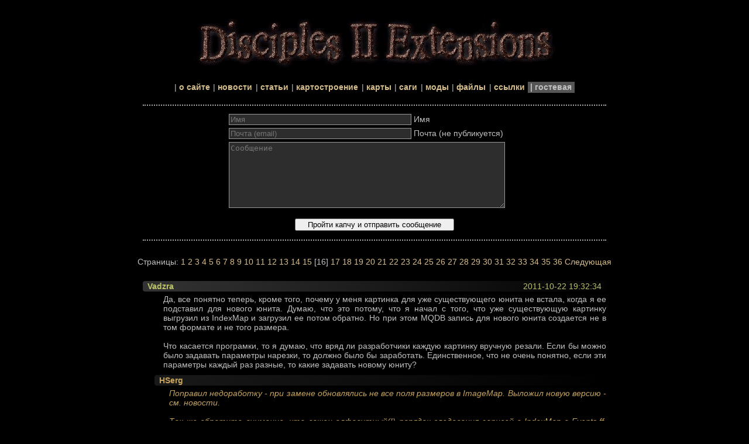

--- FILE ---
content_type: text/html; charset=UTF-8
request_url: http://d2ext.sklabs.ru/ru/guestbook/16
body_size: 10385
content:
<!DOCTYPE html>
<html lang="ru">
<head>
  <meta http-equiv="X-UA-Compatible" content="IE=edge">
  <meta http-equiv="content-type" content="text/html; charset=utf-8"> 
  <meta content="width=device-width,initial-scale=1.0" name="viewport" />
  <link rel="stylesheet" href="/d2ext.css" type="text/css">
  <link rel="stylesheet" href="/d2ext.guestbook.css" type="text/css">
  <title>Гостевая книга сайта — Disciples II Extensions</title>
  <meta name="description" content="Сайт посвященный игре Disciples II :: Гостевая книга">
  <meta name="keywords" content="game, Disciples, Disciples2, map, saga, mapmaking, patches, D2Ext, D2SGImpEx, D2SGUnitsExp, D2ExpCalc, D2, карты, саги, патчи, news, новости">
  <link rel="icon" href="/favicon.ico" type="image/vnd.microsoft.icon">
  <link rel="shortcut icon" href="/favicon.ico" type="image/vnd.microsoft.icon">
  <link rel="canonical" href="https://d2ext.sklabs.ru/ru/guestbook/16" />
  <link rel="alternate" href="http://d2ext.sklabs.ru/" hreflang="x-default" />
  <link rel="alternate" href="http://d2ext.sklabs.ru/ru/guestbook/16" hreflang="ru" />
  <link rel="alternate" href="http://d2ext.sklabs.ru/en/guestbook/16" hreflang="en" />
    <script>
  (function(i,s,o,g,r,a,m){i['GoogleAnalyticsObject']=r;i[r]=i[r]||function(){
  (i[r].q=i[r].q||[]).push(arguments)},i[r].l=1*new Date();a=s.createElement(o),
  m=s.getElementsByTagName(o)[0];a.async=1;a.src=g;m.parentNode.insertBefore(a,m)
  })(window,document,'script','//www.google-analytics.com/analytics.js','ga');

  ga('create', 'UA-25385610-3', 'auto');
  ga('send', 'pageview');

</script>
  <script>
    var onloadCaptchaCallback = function() {
      grecaptcha.render('captcha', {
        'sitekey' : '6LdzCskSAAAAAAeGncTrdfD-ZYc-kXzpACMtqSZR',
        'theme' : 'dark'
      });
      var div = document.getElementById("loadingText");
      div.style.display = "none";
      var button = document.getElementById("gb_post_form_submit");
      button.disabled = false;
    };
  </script>
</head>

<body style="background-color:#000000">

<header>
<img src="/images/logo.png" alt="Disciples II Extensions" class="logo">
<nav>
<div class="nav_line">
<ul class="nav_line">
<li><a href="/ru/about" class="nav">о сайте</a></li>
<li><a href="/ru/news" class="nav">новости</a></li>
<li><a href="/ru/articles" class="nav">статьи</a></li>
<li><a href="/ru/mapmaking" class="nav">картостроение</a></li>
<li><a href="/ru/maps" class="nav">карты</a></li>
<li><a href="/ru/sagas" class="nav">саги</a></li>
<li><a href="/ru/mods" class="nav">моды</a></li>
<li><a href="/ru/files" class="nav">файлы</a></li>
<li><a href="/ru/links" class="nav">ссылки</a></li>
<li class="nav_item_selected"><a href="/ru/guestbook/1" class="nav" style="color: #c0c0c0;">гостевая</a></li>
</ul>
</div>
</nav>
</header>

<div class="gb_post_form">
  <form action="/ru/guestbook/post" method="post">
    <div class="gb_post_form_fields">
      <div style="display: inline-block; width: 24px; height: 24px; vertical-align: top;">&nbsp;&nbsp;</div>&nbsp;<input class="gb_post_form_name" id="your_name" type="text" name="your_name" maxlength="128" required placeholder="Имя" value="">&nbsp;<label for="your_name">Имя</label><br>
      <div style="display: inline-block; width: 24px; height: 24px; vertical-align: top;">&nbsp;&nbsp;</div>&nbsp;<input class="gb_post_form_email" id="your_email" type="email" name="your_email" maxlength="128" required placeholder="Почта (email)" value="">&nbsp;<label for="your_email">Почта&nbsp;(не публикуется)</label><br>
      <div style="display: inline-block; width: 24px; height: 24px; vertical-align: top;">&nbsp;&nbsp;</div>&nbsp;<textarea class="gb_post_form_message" name="your_message" required placeholder="Сообщение"></textarea>
    </div>
        <input id="gb_post_form_submit" class="gb_post_form_submit" type="submit" value="Пройти капчу и отправить сообщение"  >
  </form>
</div>

<nav>
<div class="gb_pages">Страницы: <a class="gb_page_link" href="/ru/guestbook/1">1</a> <a class="gb_page_link" href="/ru/guestbook/2">2</a> <a class="gb_page_link" href="/ru/guestbook/3">3</a> <a class="gb_page_link" href="/ru/guestbook/4">4</a> <a class="gb_page_link" href="/ru/guestbook/5">5</a> <a class="gb_page_link" href="/ru/guestbook/6">6</a> <a class="gb_page_link" href="/ru/guestbook/7">7</a> <a class="gb_page_link" href="/ru/guestbook/8">8</a> <a class="gb_page_link" href="/ru/guestbook/9">9</a> <a class="gb_page_link" href="/ru/guestbook/10">10</a> <a class="gb_page_link" href="/ru/guestbook/11">11</a> <a class="gb_page_link" href="/ru/guestbook/12">12</a> <a class="gb_page_link" href="/ru/guestbook/13">13</a> <a class="gb_page_link" href="/ru/guestbook/14">14</a> <a class="gb_page_link" href="/ru/guestbook/15">15</a> [16] <a class="gb_page_link" href="/ru/guestbook/17">17</a> <a class="gb_page_link" href="/ru/guestbook/18">18</a> <a class="gb_page_link" href="/ru/guestbook/19">19</a> <a class="gb_page_link" href="/ru/guestbook/20">20</a> <a class="gb_page_link" href="/ru/guestbook/21">21</a> <a class="gb_page_link" href="/ru/guestbook/22">22</a> <a class="gb_page_link" href="/ru/guestbook/23">23</a> <a class="gb_page_link" href="/ru/guestbook/24">24</a> <a class="gb_page_link" href="/ru/guestbook/25">25</a> <a class="gb_page_link" href="/ru/guestbook/26">26</a> <a class="gb_page_link" href="/ru/guestbook/27">27</a> <a class="gb_page_link" href="/ru/guestbook/28">28</a> <a class="gb_page_link" href="/ru/guestbook/29">29</a> <a class="gb_page_link" href="/ru/guestbook/30">30</a> <a class="gb_page_link" href="/ru/guestbook/31">31</a> <a class="gb_page_link" href="/ru/guestbook/32">32</a> <a class="gb_page_link" href="/ru/guestbook/33">33</a> <a class="gb_page_link" href="/ru/guestbook/34">34</a> <a class="gb_page_link" href="/ru/guestbook/35">35</a> <a class="gb_page_link" href="/ru/guestbook/36">36</a> <a class="gb_next_page_link" href="/ru/guestbook/17">Следующая</a></div></nav>

<main>


<article><div class="gb_msg">  <div id="465" class="gb_msg_header clearfix">    <time>2011-10-22 19:32:34</time>    <div class="gb_msg_author">Vadzra&nbsp;</div>  </div>  <div class="gb_msg_body">Да, все понятно теперь, кроме того, почему у меня картинка для уже существующего юнита не встала, когда я ее подставил для нового юнита. Думаю, что это потому, что я начал с того, что уже существующую картинку выгрузил из IndexMap и загрузил ее потом обратно. Но при этом MQDB запись для нового юнита создается не в том формате и не того размера.<br>
<br>
Что касается програмки, то я думаю, что вряд ли разработчики каждую картинку вручную резали. Если бы можно было задавать параметры нарезки, то должно было бы заработать. Единственное, что не очень понятно, если эти параметры каждый раз разные, то какие задавать новому юниту?</div>  <article>    <div class="gb_msg_reply">      <div class="gb_msg_reply_header">        <div class="gb_msg_reply_author">HSerg</div>      </div>      <div class="gb_msg_reply_body">Поправил недоработку - при замене обновлялись не все поля размеров в ImageMap. Выложил новую версию - см. новости.<br>
<br>
Так же обратите внимание, что важен алфавитный(!) порядок следования записей в IndexMap в Events.ff, т.е. доп. сортировок в D2 нет и из-за этого записи могут не находиться (отсюда и глюки после переименования).<br>
<br>
P.S. Нормального png-редактора с палитрами не нашёл. Придётся таки photoshop ставить или при импорте доп. диалоги добавлять...</div>    </div>  </article></div></article>

<article><div class="gb_msg">  <div id="464" class="gb_msg_header clearfix">    <time>2011-10-22 18:53:06</time>    <div class="gb_msg_author">KDS&nbsp;</div>  </div>  <div class="gb_msg_body">Я просто вытащил png из MQDB, открыл ее в Photoshop, там же открыл картинку Dreher(a) и разбил ее на такие же куски. Заменил, сохранил обратно в png (index, 8bit) и вставил в MQDB.<br>
<br>
На счет «программки, которая бы разбивала существующие .png файлы на куски по шаблону» я считаю, что не получится. Там каждая анимация у разных юнитов разрезана по разному, соответственно смещения для каждой анимации разные и они где то хранятся.<br>
<br>
Есть вариант вытаскивать наиболее удобные для будущего юнита png из MQDB. Изменить правильно его на своего юнита. Создать новую запись в MQDB и заменить на нашу измененную. Соответственно везде в dbf прописать нового юнита с правильной ссылкой на новую анимацию. Это так, что пришло в голову. Реально, нет – не знаю.</div></div></article>

<article><div class="gb_msg">  <div id="463" class="gb_msg_header clearfix">    <time>2011-10-22 18:29:45</time>    <div class="gb_msg_author">Vadzra&nbsp;</div>  </div>  <div class="gb_msg_body">Cмотри, ты взял картинку Dreher(a), разбил ее на те же куски, что и картинки для существующего юнита, где - в фотошопе? Затем склеил и подставил в MQDB. Это та последовательность, которую ты использовал или нет? Какую ты программу использовал для склейки, Image Ready, Paint.net? Или я все усложняю?<br>
<br>
Сергей, похоже, что нужна программа, которая бы разбивала существующие .png файлы на куски по шаблону, аналогичному тому что используется в MQDB, а потом бы их склеивала. В общем, распаковщик и запаковщик MQDB.</div></div></article>

<article><div class="gb_msg">  <div id="462" class="gb_msg_header clearfix">    <time>2011-10-22 17:23:18</time>    <div class="gb_msg_author">KDS&nbsp;</div>  </div>  <div class="gb_msg_body">Я имел ввиду редактирование уже существующей картинки или анимации. Как вставить что-то новое я не разбирался.</div></div></article>

<article><div class="gb_msg">  <div id="461" class="gb_msg_header clearfix">    <time>2011-10-22 12:50:57</time>    <div class="gb_msg_author">Vadzra&nbsp;</div>  </div>  <div class="gb_msg_body">Можешь по-подробнее написать, как менять картинку по кускам после того, как вынимаешь ее из MQDB-контейнера?<br>
<br>
Т.е. последовательность такая: вставляешь картинку (с анимацией надо будет отдельно разобраться) в IndexMap, затем эта картинка автоматически появляется в MQDB-контейнере в Explorer(е). Эта картинка из MQDB-контейнера выгружается и приводится к правильному формату. Затем она загружается обратно. Вот здесь хотелось бы понять, как ее править до правильного формата? Какой программой это нужно делать и в чем правильный формат состоит?<br>
<br>
Интересно, что с анимациями происходит такая штука: анимации в ISOUnit.ff не требуют правки записей в MQDB-контейнере. ISOUnit.ff отвечает за графику юнита на глобальной карте. При добавлении анимаций нового юнита он там прекрасно у меня появляется.<br>
А вот с BatUnits.ff все по-другому. Там все похоже также, как и в Events.ff, т.е. нужно править MQDB.</div></div></article>

<article><div class="gb_msg">  <div id="460" class="gb_msg_header clearfix">    <time>2011-10-22 09:40:46</time>    <div class="gb_msg_author">KDS&nbsp;</div>  </div>  <div class="gb_msg_body">Вставить картинку в Events.ff можно, но ее править надо в MQDB-контейнере. Вытаскиваешь оттуда и меняешь по кускам на свою. Вот пример: <a href="http://s011.radikal.ru/i318/1110/6d/57aa45c14864.jpg">http://s011.radikal.ru/i318/1110/6d/57aa45c14864.jpg</a><br>
<br>
Так же можно изменить анимацию, ее тоже в MQDB-контейнере надо менять (пробовал - получается), но здесь уже сложнее. Игра из этих кусочков с определенным смещением для каждой анимации каждого юнита составляет полную анимацию. Там определенный размер под каждый кусочек уже определен и в него надо уложиться. Может где это все можно и поменять, но я дальше не копал.</div></div></article>

<article><div class="gb_msg">  <div id="459" class="gb_msg_header clearfix">    <time>2011-10-21 22:09:41</time>    <div class="gb_msg_author">Vadzra&nbsp;</div>  </div>  <div class="gb_msg_body">Сергей, Я кажется нашел часть проблемы. Попробую описать, что я делал. В файле Events.ff я выгрузил картинку из IndexMap для существующего юнита, переименовал файл под имя нового юнита и загрузил обратно. При загрузке проис ходит создание записи в MQDB и ImageMap, при простом переименовании записи этого не проишодит. Теперь запись, созданная в МЯДБ для нового юнита отличается от записи для ишодного юнита. Она просто содержит в себе такую же картинку, как и в IndexMap (несжатую), только на черном фоне. При этом портрет не появляется в игре. Если выгрузить запись из MQDB для старого юнита и загрузить ее обратно для нового, то IndexMap и ImageMap для нового юнита перестают открыватся. Как сделать так, чтобы при добавлении нового файла в IndexMap, запись в MQDB создавалась бы в правильном формате?</div></div></article>

<article><div class="gb_msg">  <div id="458" class="gb_msg_header clearfix">    <time>2011-10-16 21:11:56</time>    <div class="gb_msg_author">Vadzra&nbsp;</div>  </div>  <div class="gb_msg_body">Обнаружил такую штуку: в Events.ff портрет юнита в IndexMap имеет размер 350х450 - у всех юнитов. В ImageMap у старого юнита был размер: 301х364, у нового все те же 350х450. Это правда не совсем объясняет, почему при переименовании портреты не видны ни для старого ни для нового юнитов. В BatUnits.ff эту зависимость сложнее проследить.</div></div></article>

<article><div class="gb_msg">  <div id="457" class="gb_msg_header clearfix">    <time>2011-10-16 16:46:36</time>    <div class="gb_msg_author">Vadzra&nbsp;</div>  </div>  <div class="gb_msg_body">Хмм, сделал все переименования:<br>
<br>
1. Переименовал анимации существующего юнита G000uu6112 -> G000uu8151 в свой юнит - свой юнит на арене не появился (старый естественно исчез с арены).<br>
2. Переименовал анимации, которые я раньше вставил для своего юнита, в старый юнит G000uu6112 <- G000uu8151 (не те же самые, что выше, а у меня были анимации, которые я специально для нового юнита вставил). Старый юнит на арене не появился.<br>
<br>
О чем это нам говорит - какая-то фигня с организацией файла BatUnits.ff. Где-то что-то не прописано. То ли в MQDB не вся информация об анимациях, то ли где-то еще... Информация об индексах в MQDB не совпадает с тем, что есть в IndexMap?<br>
<br>
Либо есть две ошибки (что вряд ли), одна с тем, что для моего юнита где-то не стоит нужный флаг, плюс я не так вставил анимации. Этот вариант гораздо менее вероятен.</div>  <article>    <div class="gb_msg_reply">      <div class="gb_msg_reply_header">        <div class="gb_msg_reply_author">HSerg</div>      </div>      <div class="gb_msg_reply_body">Ok. Смотрю в чём может быть проблема.</div>    </div>  </article></div></article>

<article><div class="gb_msg">  <div id="456" class="gb_msg_header clearfix">    <time>2011-10-15 23:08:33</time>    <div class="gb_msg_author">Vadzra&nbsp;</div>  </div>  <div class="gb_msg_body">Сергей, в Events.ff и BatUnits.ff тоже зашиты бинарные файлы: Images.opt и Index.opt и еще парочка типа .unk файлов. Их не нужно ли править по аналогии со звуком? Что-то уз очень подозрительно: ISOUnit.ff и Face.ff<br>
прицепились к новому юниту, а эти два нехотят. При этом у меня прописано все в точности также, как у существующего юнита, настройки которого я скопировал. Даже если я переименовываю запись в Events.ff под новый юнит - все равно картинка в игре не появляется. Хотя там она гарантировано правильно вставлена.</div>  <article>    <div class="gb_msg_reply">      <div class="gb_msg_reply_header">        <div class="gb_msg_reply_author">HSerg</div>      </div>      <div class="gb_msg_reply_body">Нет, править images/index нужды нет - именно их правит D2ResExplorer.<br>
Попробуй для существующего юнита анимацию сменить. Если не сработает, то что-то упускаем.</div>    </div>  </article></div></article>

<article><div class="gb_msg">  <div id="455" class="gb_msg_header clearfix">    <time>2011-10-15 19:30:24</time>    <div class="gb_msg_author">Vadzra&nbsp;</div>  </div>  <div class="gb_msg_body">To Dreher: А ты не пробовал переименовать любую запись в IndexMap в Events.ff в имя своего юнита? Если после этого портрет будет виден в игре, значит есть проблемы с твоей картинкой, если же портрет виден не будет, то возможно это не потому, что твоя картинка неправильная, а что-то не настроено в учетной записи юнита.</div></div></article>

<article><div class="gb_msg">  <div id="454" class="gb_msg_header clearfix">    <time>2011-10-14 19:50:16</time>    <div class="gb_msg_author">Dreher&nbsp;</div>  </div>  <div class="gb_msg_body">Опять полный ступор. 8 бит то я могу в Paint.NET сохранить (причем D2ResExplorer.RC9 уже пакует эту картинку). Но, что мне указывать в "уровень размывания" и "порог прозрачности"? По умолчанию там стоит "уровень размывания: 7", "порог прозрачности: 37"(у меня так стоит). НО, во первых в D2ResExplorer.RC9 у меня показует что картинка непрозрасная (на самом деле она прозрачная). И во вторых: в игре это изображение не отображается.</div>  <article>    <div class="gb_msg_reply">      <div class="gb_msg_reply_header">        <div class="gb_msg_reply_author">HSerg</div>      </div>      <div class="gb_msg_reply_body">Лучше таки взять редактор работающий с палитрами напрямую. В D2 прозрачен только первый цвет палитры.<br>
<br>
P.S. Посмотри Curtis'' Plugin Pack - там есть редактор палитры, но не факт, что при сохранении она не пересортировывается.</div>    </div>  </article></div></article>

<article><div class="gb_msg">  <div id="453" class="gb_msg_header clearfix">    <time>2011-10-14 18:41:16</time>    <div class="gb_msg_author">KDS&nbsp;</div>  </div>  <div class="gb_msg_body">Disciples 2 Восстание Эльфов v 3.01 Руссобит-М (пробовал и на акеловской, и на английской).<br>
Нашел такие ошибки:<br>
1. У Сквайра и ему подобных людей звук HIT_A из Battle.wdb выдает ошибку «Argument out of range».<br>
2. Медуза: та же ошибка на все три звука HIT из Battle. wdb.<br>
3. Рух: выдает ошибку анимация атаки сверху.<br>
4. Лакхаан, Темный Лакхаан, Граф Фламел Краули: выдают ошибку, и оказывается, в игре вообще нет никаких звуков у них (или это только у меня?).<br>
5. Злой дух (Wraith): нет HIT-анимации вообще (только тень) и в игре тоже при попадание по нему стоит на месте и все (опять только у меня?).<br>
<br>
Очень жду возможность вытаскивать ресурсы с помощью этой программы желательно не по одному, а группой с помощью выделения мышкой, или сразу всех ресурсов одного юнита.</div>  <article>    <div class="gb_msg_reply">      <div class="gb_msg_reply_header">        <div class="gb_msg_reply_author">HSerg</div>      </div>      <div class="gb_msg_reply_body">1. Да, ссылка на звук есть, но самого файла звука нет. Из текста ошибки это непонятно - исправлю.<br>
2. См. выше.<br>
3. Пока не знаю - надо смотреть подробнее.<br>
4. Аналогично.<br>
5. Аналогично.<br>
<br>
Ok, добавлю.</div>    </div>  </article></div></article>

<article><div class="gb_msg">  <div id="452" class="gb_msg_header clearfix">    <time>2011-10-14 01:12:47</time>    <div class="gb_msg_author">Vadzra&nbsp;</div>  </div>  <div class="gb_msg_body">Сделал все согласно тому, что писал ниже. Теперь вижу новый юнит на глобальной карте. Т.е. ИСОУнит файл прицеплен нормально.<br>
<br>
Проблемы: 1. По прежнему не вижу юнит на экране боя (симптом Drehera). Все вроде бы нормально прицеплено, но игра не видит файл из Events.ff и BatUnits.ff. При этом в D2ResExplorer все нормально отображается.<br>
2. Звук так и не подцепился к юниту. Непонимаю, каким образом осуществляется линк между звуковыми файлами и юнитом? Точно не по имени файла. D2ResExplorer говорит о загадочном SNDINFO.dat, этот файл я в установленной игре не вижу.</div>  <article>    <div class="gb_msg_reply">      <div class="gb_msg_reply_header">        <div class="gb_msg_reply_author">HSerg</div>      </div>      <div class="gb_msg_reply_body">Для звука нужно править бинарные файлы LSTIDS.DAT и SNDINFO.DAT в Battle.wdt.<br>
<br>
LSTIDS.DAT - регистрация записи с id юнита<br>
SNDINFO.DAT - ссылки на *.lst файлы и какая-то критичная доп. информация (?) на аудио-файлы (пробовал с ней экспериментировать - меняются параметры воспроизведения в игре)<br>
<br>
Сегодня-завтра добавлю в D2ResExplorer возможность редактирования этих файлов - сможешь попробовать.</div>    </div>  </article></div></article>

<article><div class="gb_msg">  <div id="451" class="gb_msg_header clearfix">    <time>2011-10-13 02:11:17</time>    <div class="gb_msg_author">Vadzra&nbsp;</div>  </div>  <div class="gb_msg_body">Все, кажется я понял как это все работает! :) Завтра попробую сделать как следует:<br>
<br>
Не все юниты могут действовать на глобальной карте. Например, Владыка небес неможет. Для таких юнитов существует только одна запись в GUnits.dbf и анимация для них прописана только в BatUnit.ff.<br>
Для тех, кто может действовать на глобальной карте существует 2 записи в GUnits.dbf, а также две анимации в ISOUnit и BatUnit.ff.<br>
<br>
Все еще непонятно, откуда игра знает, какие звуковые файлы принадлежат какому юниту. Может это прописано в загадочном SNDINFO.dat? ;)</div></div></article>

<article><div class="gb_msg">  <div id="450" class="gb_msg_header clearfix">    <time>2011-10-13 01:50:34</time>    <div class="gb_msg_author">Vadzra&nbsp;</div>  </div>  <div class="gb_msg_body">Поюзал D2StatsEditor - очень полезная вещь. Спасибо. Несколько вопросов возникло в процессе - о некоторых юнитах, например темный эльф потрошитель, D2StatsEditor говорит, что информация о нем отсутствует в SNDINFO.dat. Где этот файл находится, я не вижу его в директориях с игрой? С тем юнитом, который я пытаюсь вставить та же история. Но судя по тому, что эльф потрошитель в игре присутствует, а мой юнит - нет, дело не в этом. Кстати, сейчас посмотрю чем .дат файлы редактировать (просто по Фрейду получается - буду редактировать файлы точка дат :)). В игре в корне есть единственный .дат файл, который я нашел: gameinfo.dat.<br>
<br>
D2StatsEditor не показывает все звуковые файлы относящиеся к юниту. Показывает только Midgard, но не Battle.<br>
<br>
Для некоторых юнитов, типа Стражник (эльфийский) и охотник g000uu8119(наверное еще есть я не проверял) Events file не отобразается в превью. Появляется сообщение: List Index out of bounds (-1)<br>
<br>
А, дошло - для многих юнитов в таблице есть две записи, то что я говорил верно для одной из них, но для второй - все нормально. Кстати, было бы очень полезно узнать как эти две записи между собой связаны, так как здесь мне кажется и зарыта проблема с невидимыми картинками из файла Events.</div></div></article>

<article><div class="gb_msg">  <div id="449" class="gb_msg_header clearfix">    <time>2011-10-12 17:49:34</time>    <div class="gb_msg_author">KDS&nbsp;</div>  </div>  <div class="gb_msg_body">Здравствуй, HSerg. Спасибо тебе за твои программы. Без них ничего бы мы не вытащили из игры. На счет D2UnitsViewer v.0.1b, так намного удобнее искать изображения и звуки определенных юнитов. Был бы очень признателен, если бы ты ее доработал до конца. Слишком много косяков: не все рамки юнитов отображаются, некоторые звуки перепутаны. Очень не хватает возможности D2ResExplorer по вытаскиванию ресурсов. Так же не помешал бы поиск по названию юнита в левом меню. С удовольствием буду тестировать новые версии этой программы, если необходимо.<br>
В общем, постоянно слежу за обновлением софта на твоем ресурсе. Еще раз спасибо.</div>  <article>    <div class="gb_msg_reply">      <div class="gb_msg_reply_header">        <div class="gb_msg_reply_author">HSerg</div>      </div>      <div class="gb_msg_reply_body">Рамки юнитов - это которые FACE*? Если речь о них, то там действительно какой-то косяк библиотеки декодирования png - разбираюсь.<br>
<br>
Звуки взяты из ресурсов игры, если где-то не совпадают, то нужна более детальная информация - версия D2, юнит, имена неправильно найденных файлов. У себя несовпадений пока не встречал (но детально не сверял, так что мог и не заметить).</div>    </div>  </article></div></article>

<article><div class="gb_msg">  <div id="448" class="gb_msg_header clearfix">    <time>2011-10-08 23:27:42</time>    <div class="gb_msg_author">Vadzra&nbsp;</div>  </div>  <div class="gb_msg_body">Вставил все картинки в BatUnits.ff, ISOUnit.ff, Face.ff и Events.ff. Пофиксил, чтобы игра запускалась. Я умудрился испортить GUnits.dbf, пока ковырялся. Новый юнит по-прежнему невидно на поле боя. Симптомы такие же, как и у Drehera. Только у меня все картинки вставлены. Непонятно, как игра распознает звуки для каждого юнита, т.к. в .wdb, .wdt файлах нет никакого общего правила наименования записей. Некоторые записи поименованы Unit5012Effect, а другие WDRAGONHITA. Это никак не связано на первый взгляд с таблицей существующих юнитов, где имена использованы такие: G000uu8151...</div>  <article>    <div class="gb_msg_reply">      <div class="gb_msg_reply_header">        <div class="gb_msg_reply_author">HSerg</div>      </div>      <div class="gb_msg_reply_body">Со звуками всё запутаней, так что подожди до среды - вернусь из ком-ки и выложу софтинку для просмотра ресурсов по юнитам.<br>
<br>
UPD: См. в файлах D2UnitsViewer v.0.1b</div>    </div>  </article></div></article>

<article><div class="gb_msg">  <div id="447" class="gb_msg_header clearfix">    <time>2011-10-07 09:55:55</time>    <div class="gb_msg_author">Dreher&nbsp;</div>  </div>  <div class="gb_msg_body">To Vadzra<br>
в них стоит g0000000.</div></div></article>

<article><div class="gb_msg">  <div id="446" class="gb_msg_header clearfix">    <time>2011-10-07 01:17:56</time>    <div class="gb_msg_author">Vadzra&nbsp;</div>  </div>  <div class="gb_msg_body">Как у тебя получилось, что вместо юнита на арене пустое место? Что у тебя стоит в GUnits.dbf в колонках Prev_ID и Base_Unit?</div></div></article></main>

<nav>
<div class="gb_pages">Страницы: <a class="gb_page_link" href="/ru/guestbook/1">1</a> <a class="gb_page_link" href="/ru/guestbook/2">2</a> <a class="gb_page_link" href="/ru/guestbook/3">3</a> <a class="gb_page_link" href="/ru/guestbook/4">4</a> <a class="gb_page_link" href="/ru/guestbook/5">5</a> <a class="gb_page_link" href="/ru/guestbook/6">6</a> <a class="gb_page_link" href="/ru/guestbook/7">7</a> <a class="gb_page_link" href="/ru/guestbook/8">8</a> <a class="gb_page_link" href="/ru/guestbook/9">9</a> <a class="gb_page_link" href="/ru/guestbook/10">10</a> <a class="gb_page_link" href="/ru/guestbook/11">11</a> <a class="gb_page_link" href="/ru/guestbook/12">12</a> <a class="gb_page_link" href="/ru/guestbook/13">13</a> <a class="gb_page_link" href="/ru/guestbook/14">14</a> <a class="gb_page_link" href="/ru/guestbook/15">15</a> [16] <a class="gb_page_link" href="/ru/guestbook/17">17</a> <a class="gb_page_link" href="/ru/guestbook/18">18</a> <a class="gb_page_link" href="/ru/guestbook/19">19</a> <a class="gb_page_link" href="/ru/guestbook/20">20</a> <a class="gb_page_link" href="/ru/guestbook/21">21</a> <a class="gb_page_link" href="/ru/guestbook/22">22</a> <a class="gb_page_link" href="/ru/guestbook/23">23</a> <a class="gb_page_link" href="/ru/guestbook/24">24</a> <a class="gb_page_link" href="/ru/guestbook/25">25</a> <a class="gb_page_link" href="/ru/guestbook/26">26</a> <a class="gb_page_link" href="/ru/guestbook/27">27</a> <a class="gb_page_link" href="/ru/guestbook/28">28</a> <a class="gb_page_link" href="/ru/guestbook/29">29</a> <a class="gb_page_link" href="/ru/guestbook/30">30</a> <a class="gb_page_link" href="/ru/guestbook/31">31</a> <a class="gb_page_link" href="/ru/guestbook/32">32</a> <a class="gb_page_link" href="/ru/guestbook/33">33</a> <a class="gb_page_link" href="/ru/guestbook/34">34</a> <a class="gb_page_link" href="/ru/guestbook/35">35</a> <a class="gb_page_link" href="/ru/guestbook/36">36</a> <a class="gb_next_page_link" href="/ru/guestbook/17">Следующая</a></div></nav>

<footer><div class="footer">Дизайн-макет и система навигации: <a href="http://www.fallout.ru" class="footer">www.fallout.ru</a> <span style="font-size : 9px">(заимствованы с разрешения)</span><br>Руководство, программирование, часть содержания сайта - <a href="mailto:D2Ext@sklabs.ru" class="footer">HSerg</a><br><br>Использование материалов сайта без разрешения руководителя запрещается</div></footer>
<script> (function(m,e,t,r,i,k,a){m[i]=m[i]||function(){(m[i].a=m[i].a||[]).push(arguments)}; m[i].l=1*new Date();k=e.createElement(t),a=e.getElementsByTagName(t)[0],k.async=1,k.src=r,a.parentNode.insertBefore(k,a)}) (window, document, "script", "https://mc.yandex.ru/metrika/tag.js", "ym"); ym(9589801, "init", { clickmap:true, trackLinks:true, accurateTrackBounce:true, webvisor:true }); </script> <noscript><div><img src="https://mc.yandex.ru/watch/9589801" style="position:absolute; left:-9999px;" alt="" /></div></noscript>
</body>
</html>

--- FILE ---
content_type: text/css
request_url: http://d2ext.sklabs.ru/d2ext.css
body_size: 1381
content:
/* Copyright (c) 2000, Maxxim Kochegarov, maxxim@fallout.ru */
/* Copyright (c) 2002, Alexander aka Sadom, sadom@fallout.ru */
/* Copyright (c) 2003-2019, Sergey A. Klochkov aka HSerg, HSerg@sklabs.ru */

/* Global Styles */

BODY {
  background-color: #000000; font-size: 0.9em; font-family: arial, verdana, sans-serif; color: #c0c0c0; text-align: center; 
}

UL {
  font: 13px Arial, sans-serif; 
  color: #c0c0c0;
}

H1 {
  font-weight: bold;
  font-size: 1.2em;
  font-family: arial, verdana, sans-serif;
  color: #c0c0c0;
  margin: 1em 1em 0em 0em;
}

H2 {
  font: bold 15px Arial, sans-serif; 
  color: #c0c0c0;
  margin: 1em 1em 0em 0em;
}

P {
  font: 1em Arial, sans-serif; 
  color: #c0c0c0;
  text-align: justify;
}

A {
  color: #D5BD8B;
  text-decoration: none;
}

A:VISITED {
  color: #C5A35C;
  text-decoration: none;
}

A:HOVER {
  color: #EBDFC5;
  text-decoration: underline;
}

TH {
  font: bold 14px; 
  font-family: arial, verdana, sans-serif; 
  color: #c0c0c0;
  text-align: center;
}

TD {
  font-family: arial, verdana, sans-serif; color: #c0c0c0;
}

TH.name {
  text-align: right;
  background-color: #333333;
  padding: 5px;
}

TR.header {
  background-color: #333333;
}

TR.coloured {
  background-color: #212121;
}

/*for a table border use color #404040*/

HR {
  color: #404040;
}

INPUT.button {
  font: 13px Arial, sans-serif; 
  color: #c0c0c0;
  font-weight : bold;
  background-color : #404040;
  border-style : solid;
  border-color : #555555 #0A0A0A #0A0A0A #555555;
}

/* FAQ Styles */

SPAN.Question {
  font: bold 20px Arial, sans-serif; 
}

SPAN.Answer {
  font: bold 20px Arial, sans-serif; 
}

/* LOGO Style */

img.logo {
  max-width: 100%; border: none;
}

/* NAV-line Style */

div.nav_line {
  margin-left: auto; margin-right: auto;
}
ul.nav_line {
  list-style-type: none; margin: 0; padding-left: 0; font-size: inherit;
}
ul.nav_line li {
  display: inline-block; padding-bottom:0.13em; margin-right: 0.1em;
}
ul.nav_line li::before {
  content: "|\00a0";
}
ul.nav_line li.nav_item_selected {
  padding: 0.06em 0.35em 0.14em 0.28em; background-color: #555555; font-weight: bold; margin-right: 0;
}
ul.nav_line li.nav_item_l2_selected {
  padding: 0.07em 0.35em 0.14em 0.28em; background-color: #222222; font-weight: bold; margin-right: 0;
}

div.nav_line_tl2 {
  margin-left: auto; margin-right: auto;
}
ul.nav_line_l2 {
  list-style-type: none; margin: 0; font-size: inherit; background-color: #222222; padding: 0.1em 0.21em 0.1em 0.21em; display: inline-block;
}
ul.nav_line_l2 li {
  display: inline-block; padding-bottom: 0.13em; margin-right: 0.1em;
}
ul.nav_line_l2 li::before {
  content: "|\00a0";
}
ul.nav_line_l2 li.nav_item_l2_selected {
  padding:0.07em 0.35em 0.14em 0.28em; background-color: #222222; font-weight: bold; margin-right: 0;
}

a.nav { 
  font-weight: bold;
}

/* Footer-block Style */

div.footer {
  margin-top: 2.5em;
  background-color: #404040; color: #c0c0c0; font-size: 0.85em; text-align: right;
  padding: 0.25em 0.25em 0.25em 0.25em;
  max-width: 60em; margin-left: auto; margin-right: auto;
}

/* Common Icons */

img.ext-link { 
  margin-bottom: 0em; margin-left: 0.3em; height: 0.7em; width: 0.7em; border: none;
}
a.ext-link:after {
  content: '';
  margin-bottom: 0em; margin-left: 0.3em; height: 0.7em; width: 0.7em; border: none;
  background: url('[data-uri]') no-repeat top left;
  display: inline-block;
}

/* clearfix hack */
.clearfix:after { 
  content: ""; 
  display: table; 
  clear: both; 
}

/* disable font boosting on mobile browsers */
body * {
  max-height: 1000000em; /* Chrome for Android */
  -moz-text-size-adjust: none; /* Firefox Mobile */
}


--- FILE ---
content_type: text/css
request_url: http://d2ext.sklabs.ru/d2ext.guestbook.css
body_size: 775
content:
/* Copyright (c) 2003-2019, Sergey A. Klochkov aka HSerg, HSerg@sklabs.ru */

div.gb_msg { 
text-align: left; 
max-width: 55em;
margin-left: auto; 
margin-right: auto; 
margin-bottom: 1.3em; 
}

div.gb_msg_unpublished {
background: #0C0C0C; 
text-align: left; 
max-width: 55em;
margin-left: auto; 
margin-right: auto; 
margin-bottom: 1.3em; 
}

div.gb_msg_header { 
background: #333333; 
background: linear-gradient(to right, #333333, #020202);
color: #BBC166; 
border-top-left-radius: 4px;
border-bottom-left-radius: 4px;
text-align: left; 
}

div.gb_msg_author { 
font-weight: bolder; 
padding: 1px 1px 1px 8px;
}

div.gb_msg_header time {
float: right;
padding: 1px 8px 1px 1px;
display: block;
}

div.gb_msg_body { 
text-align: justify; 
color: #c0c0c0;
margin-left: 35px; 
margin-top: 5px; 
}

div.gb_msg_reply_header {
background: #191919; 
background: linear-gradient(to right, #191919, #000000);
color: #C5A35C; 
border-top-left-radius: 4px;
border-bottom-left-radius: 4px;
margin-left: 20px;
margin-top: 10px;
text-align: left;
}

div.gb_msg_reply_author { 
font-weight: bolder; 
padding: 1px 1px 1px 8px;
}

div.gb_msg_reply_header time { 
float: right;
padding: 1px 8px 1px 1px;
display: block;
}

div.gb_msg_reply_body { 
text-align: justify;
font-style: italic;
color: #C5A35C;
margin-left: 45px; 
margin-top: 5px;
}

div.gb_msg_reply_others_body { 
text-align: justify;
color: #c0c0c0; 
margin-left: 45px; 
margin-top: 5px;
}

div.gb_pages { 
margin-left: auto;
margin-right: auto;
margin-bottom: 1.7em;
margin-top: 2em;
}

div.gb_post_form { 
margin-left: auto; 
margin-right: auto; 
max-width: 55em;
border-top: .14em dotted #A9A9A9;
border-bottom: .14em dotted #A9A9A9;
padding-top: 1em;
padding-bottom: 1em;
margin-top: 1.4em;
}

div.gb_post_form_fields {
text-align: left; 
margin-bottom: 15px; 
padding-left: 0.5em;
max-width: 39em;
margin-left: auto; 
margin-right: auto; 
}

input.gb_post_form_name {
margin-bottom: 5px;
max-width: 23em;
width: 100%;
background: #2d2d2d; 
background-color: #2d2d2d; 
color: #d0d0d0;
border:1px solid #999;
}

input.gb_post_form_email {
margin-bottom: 5px;
max-width: 23em;
width: 100%;
background: #2d2d2d; 
background-color: #2d2d2d; 
color: #d0d0d0;
border:1px solid #999;
}

textarea.gb_post_form_message {
height: 8em;
max-width: 35em; 
width: 100%;
background: #2d2d2d; 
background-color: #2d2d2d; 
color: #d0d0d0;
border:1px solid #999;
}

input.gb_post_form_submit {
padding-bottom: 1px; 
padding-top: 1px; 
padding-left: 20px; 
padding-right: 20px;
}

a.ext-link {
text-decoration: none;
}
a.ext-link:hover {
text-decoration: none;
}
a.ext-link * {
border-bottom: 1px dashed;
}


--- FILE ---
content_type: text/plain
request_url: https://www.google-analytics.com/j/collect?v=1&_v=j102&a=486264009&t=pageview&_s=1&dl=http%3A%2F%2Fd2ext.sklabs.ru%2Fru%2Fguestbook%2F16&ul=en-us%40posix&dt=%D0%93%D0%BE%D1%81%D1%82%D0%B5%D0%B2%D0%B0%D1%8F%20%D0%BA%D0%BD%D0%B8%D0%B3%D0%B0%20%D1%81%D0%B0%D0%B9%D1%82%D0%B0%20%E2%80%94%20Disciples%20II%20Extensions&sr=1280x720&vp=1280x720&_u=IEBAAEABAAAAACAAI~&jid=820342286&gjid=134030680&cid=1529583179.1769819755&tid=UA-25385610-3&_gid=593743667.1769819755&_r=1&_slc=1&z=1183450329
body_size: -285
content:
2,cG-MZRDKLNQW1